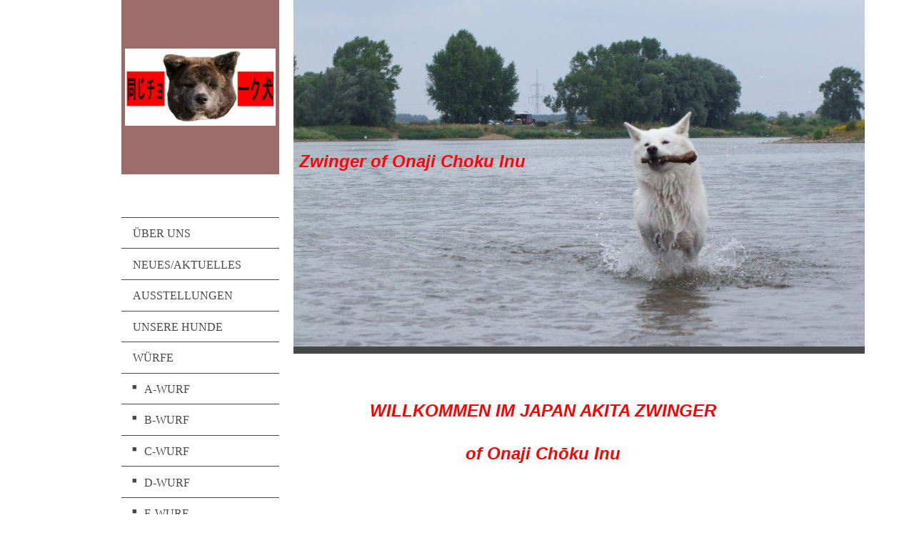

--- FILE ---
content_type: text/html; charset=UTF-8
request_url: https://www.akita-kreidemann.de/w%C3%BCrfe/f-wurf/3-woche/
body_size: 10694
content:
<!DOCTYPE html>
<html lang="de"  ><head prefix="og: http://ogp.me/ns# fb: http://ogp.me/ns/fb# business: http://ogp.me/ns/business#">
    <meta http-equiv="Content-Type" content="text/html; charset=utf-8"/>
    <meta name="generator" content="IONOS MyWebsite"/>
        
    <link rel="dns-prefetch" href="//cdn.website-start.de/"/>
    <link rel="dns-prefetch" href="//124.mod.mywebsite-editor.com"/>
    <link rel="dns-prefetch" href="https://124.sb.mywebsite-editor.com/"/>
    <link rel="shortcut icon" href="//cdn.website-start.de/favicon.ico"/>
        <title>Heike &amp; Ralf Kreidemann - 3. Woche</title>
    <style type="text/css">@media screen and (max-device-width: 1024px) {.diyw a.switchViewWeb {display: inline !important;}}</style>
    <style type="text/css">@media screen and (min-device-width: 1024px) {
            .mediumScreenDisabled { display:block }
            .smallScreenDisabled { display:block }
        }
        @media screen and (max-device-width: 1024px) { .mediumScreenDisabled { display:none } }
        @media screen and (max-device-width: 568px) { .smallScreenDisabled { display:none } }
                @media screen and (min-width: 1024px) {
            .mobilepreview .mediumScreenDisabled { display:block }
            .mobilepreview .smallScreenDisabled { display:block }
        }
        @media screen and (max-width: 1024px) { .mobilepreview .mediumScreenDisabled { display:none } }
        @media screen and (max-width: 568px) { .mobilepreview .smallScreenDisabled { display:none } }</style>
    <meta name="viewport" content="width=device-width, initial-scale=1, maximum-scale=1, minimal-ui"/>

<meta name="format-detection" content="telephone=no"/>
        <meta name="keywords" content="Akita, Japan, Zucht, Welpen"/>
            <meta name="description" content="Neue Seite"/>
            <meta name="robots" content="index,follow"/>
        <link href="//cdn.website-start.de/templates/2118/style.css?1758547156484" rel="stylesheet" type="text/css"/>
    <link href="https://www.akita-kreidemann.de/s/style/theming.css?1707423523" rel="stylesheet" type="text/css"/>
    <link href="//cdn.website-start.de/app/cdn/min/group/web.css?1758547156484" rel="stylesheet" type="text/css"/>
<link href="//cdn.website-start.de/app/cdn/min/moduleserver/css/de_DE/common,facebook,shoppingbasket?1758547156484" rel="stylesheet" type="text/css"/>
    <link href="//cdn.website-start.de/app/cdn/min/group/mobilenavigation.css?1758547156484" rel="stylesheet" type="text/css"/>
    <link href="https://124.sb.mywebsite-editor.com/app/logstate2-css.php?site=703509915&amp;t=1768661863" rel="stylesheet" type="text/css"/>

<script type="text/javascript">
    /* <![CDATA[ */
var stagingMode = '';
    /* ]]> */
</script>
<script src="https://124.sb.mywebsite-editor.com/app/logstate-js.php?site=703509915&amp;t=1768661863"></script>

    <link href="//cdn.website-start.de/templates/2118/print.css?1758547156484" rel="stylesheet" media="print" type="text/css"/>
    <script type="text/javascript">
    /* <![CDATA[ */
    var systemurl = 'https://124.sb.mywebsite-editor.com/';
    var webPath = '/';
    var proxyName = '';
    var webServerName = 'www.akita-kreidemann.de';
    var sslServerUrl = 'https://www.akita-kreidemann.de';
    var nonSslServerUrl = 'http://www.akita-kreidemann.de';
    var webserverProtocol = 'http://';
    var nghScriptsUrlPrefix = '//124.mod.mywebsite-editor.com';
    var sessionNamespace = 'DIY_SB';
    var jimdoData = {
        cdnUrl:  '//cdn.website-start.de/',
        messages: {
            lightBox: {
    image : 'Bild',
    of: 'von'
}

        },
        isTrial: 0,
        pageId: 301518    };
    var script_basisID = "703509915";

    diy = window.diy || {};
    diy.web = diy.web || {};

        diy.web.jsBaseUrl = "//cdn.website-start.de/s/build/";

    diy.context = diy.context || {};
    diy.context.type = diy.context.type || 'web';
    /* ]]> */
</script>

<script type="text/javascript" src="//cdn.website-start.de/app/cdn/min/group/web.js?1758547156484" crossorigin="anonymous"></script><script type="text/javascript" src="//cdn.website-start.de/s/build/web.bundle.js?1758547156484" crossorigin="anonymous"></script><script type="text/javascript" src="//cdn.website-start.de/app/cdn/min/group/mobilenavigation.js?1758547156484" crossorigin="anonymous"></script><script src="//cdn.website-start.de/app/cdn/min/moduleserver/js/de_DE/common,facebook,shoppingbasket?1758547156484"></script>
<script type="text/javascript" src="https://cdn.website-start.de/proxy/apps/static/resource/dependencies/"></script><script type="text/javascript">
                    if (typeof require !== 'undefined') {
                        require.config({
                            waitSeconds : 10,
                            baseUrl : 'https://cdn.website-start.de/proxy/apps/static/js/'
                        });
                    }
                </script><script type="text/javascript" src="//cdn.website-start.de/app/cdn/min/group/pfcsupport.js?1758547156484" crossorigin="anonymous"></script>    <meta property="og:type" content="business.business"/>
    <meta property="og:url" content="https://www.akita-kreidemann.de/würfe/f-wurf/3-woche/"/>
    <meta property="og:title" content="Heike &amp; Ralf Kreidemann - 3. Woche"/>
            <meta property="og:description" content="Neue Seite"/>
                <meta property="og:image" content="https://www.akita-kreidemann.de/s/misc/logo.jpg?t=1764278314"/>
        <meta property="business:contact_data:country_name" content="Deutschland"/>
    <meta property="business:contact_data:street_address" content="Gartengasse 15"/>
    <meta property="business:contact_data:locality" content="Burg"/>
    
    <meta property="business:contact_data:email" content="rk69@hotmail.de"/>
    <meta property="business:contact_data:postal_code" content="39288"/>
    <meta property="business:contact_data:phone_number" content=" 3921482772"/>
    
    
</head>


<body class="body   cc-pagemode-default diyfeSidebarLeft diy-market-de_DE" data-pageid="301518" id="page-301518">
    
    <div class="diyw">
        <div class="diyweb" id="diyfeTop">
  
<nav id="diyfeMobileNav" class="diyfeCA diyfeCA1" role="navigation">
    <a title="Navigation aufklappen/zuklappen">Navigation aufklappen/zuklappen</a>
    <ul class="mainNav1"><li class=" hasSubNavigation"><a data-page-id="79677" href="https://www.akita-kreidemann.de/" class=" level_1"><span>Über Uns</span></a></li><li class=" hasSubNavigation"><a data-page-id="261742" href="https://www.akita-kreidemann.de/neues-aktuelles/" class=" level_1"><span>Neues/Aktuelles</span></a><span class="diyfeDropDownSubOpener">&nbsp;</span><div class="diyfeDropDownSubList diyfeCA diyfeCA1"><ul class="mainNav2"><li class=" hasSubNavigation"><a data-page-id="360446" href="https://www.akita-kreidemann.de/neues-aktuelles/2-ja-akitaspaziergang/" class=" level_2"><span>2. JA-Akitaspaziergang</span></a></li><li class=" hasSubNavigation"><a data-page-id="345834" href="https://www.akita-kreidemann.de/neues-aktuelles/7-familientreffen/" class=" level_2"><span>7. Familientreffen</span></a></li><li class=" hasSubNavigation"><a data-page-id="333610" href="https://www.akita-kreidemann.de/neues-aktuelles/1-ja-akitaspaziergang/" class=" level_2"><span>1. JA-Akitaspaziergang</span></a></li><li class=" hasSubNavigation"><a data-page-id="333609" href="https://www.akita-kreidemann.de/neues-aktuelles/6-familientreffen/" class=" level_2"><span>6.Familientreffen</span></a></li><li class=" hasSubNavigation"><a data-page-id="333654" href="https://www.akita-kreidemann.de/neues-aktuelles/5-familientreffen/" class=" level_2"><span>5. Familientreffen</span></a></li><li class=" hasSubNavigation"><a data-page-id="270911" href="https://www.akita-kreidemann.de/neues-aktuelles/4-familientreffen/" class=" level_2"><span>4. Familientreffen</span></a></li></ul></div></li><li class=" hasSubNavigation"><a data-page-id="261743" href="https://www.akita-kreidemann.de/ausstellungen/" class=" level_1"><span>Ausstellungen</span></a><span class="diyfeDropDownSubOpener">&nbsp;</span><div class="diyfeDropDownSubList diyfeCA diyfeCA1"><ul class="mainNav2"><li class=" hasSubNavigation"><a data-page-id="264617" href="https://www.akita-kreidemann.de/ausstellungen/kassel-10-16/" class=" level_2"><span>Kassel 10/16</span></a></li><li class=" hasSubNavigation"><a data-page-id="269172" href="https://www.akita-kreidemann.de/ausstellungen/erfurt-02-17/" class=" level_2"><span>Erfurt 02/17</span></a></li></ul></div></li><li class=" hasSubNavigation"><a data-page-id="79679" href="https://www.akita-kreidemann.de/unsere-hunde/" class=" level_1"><span>Unsere Hunde</span></a><span class="diyfeDropDownSubOpener">&nbsp;</span><div class="diyfeDropDownSubList diyfeCA diyfeCA1"><ul class="mainNav2"><li class=" hasSubNavigation"><a data-page-id="261755" href="https://www.akita-kreidemann.de/unsere-hunde/rüden/" class=" level_2"><span>Rüden</span></a><span class="diyfeDropDownSubOpener">&nbsp;</span><div class="diyfeDropDownSubList diyfeCA diyfeCA1"><ul class="mainNav3"><li class=" hasSubNavigation"><a data-page-id="261752" href="https://www.akita-kreidemann.de/unsere-hunde/rüden/hajime-isamu-of-onaji-choku-inu/" class=" level_3"><span>Hajime Isamu of Onaji Choku Inu</span></a></li></ul></div></li><li class=" hasSubNavigation"><a data-page-id="261756" href="https://www.akita-kreidemann.de/unsere-hunde/hündinnen/" class=" level_2"><span>Hündinnen</span></a><span class="diyfeDropDownSubOpener">&nbsp;</span><div class="diyfeDropDownSubList diyfeCA diyfeCA1"><ul class="mainNav3"><li class=" hasSubNavigation"><a data-page-id="261754" href="https://www.akita-kreidemann.de/unsere-hunde/hündinnen/ayumi-of-onaji-choku-inu/" class=" level_3"><span>Ayumi of Onaji Choku Inu</span></a></li><li class=" hasSubNavigation"><a data-page-id="261757" href="https://www.akita-kreidemann.de/unsere-hunde/hündinnen/dai-shinju-go-shiroiarashi/" class=" level_3"><span>Dai Shinju Go Shiroiarashi</span></a></li><li class=" hasSubNavigation"><a data-page-id="261758" href="https://www.akita-kreidemann.de/unsere-hunde/hündinnen/eien-yuna-of-onaji-choku-inu/" class=" level_3"><span>Eien Yuna of Onaji Choku Inu</span></a></li><li class=" hasSubNavigation"><a data-page-id="316337" href="https://www.akita-kreidemann.de/unsere-hunde/hündinnen/furo-amaya-of-onaji-choku-inu/" class=" level_3"><span>Furo Amaya of Onaji Choku Inu</span></a></li></ul></div></li></ul></div></li><li class="parent hasSubNavigation"><a data-page-id="261744" href="https://www.akita-kreidemann.de/würfe/" class="parent level_1"><span>Würfe</span></a><span class="diyfeDropDownSubOpener">&nbsp;</span><div class="diyfeDropDownSubList diyfeCA diyfeCA1"><ul class="mainNav2"><li class=" hasSubNavigation"><a data-page-id="261745" href="https://www.akita-kreidemann.de/würfe/a-wurf/" class=" level_2"><span>A-Wurf</span></a></li><li class=" hasSubNavigation"><a data-page-id="261746" href="https://www.akita-kreidemann.de/würfe/b-wurf/" class=" level_2"><span>B-Wurf</span></a></li><li class=" hasSubNavigation"><a data-page-id="261747" href="https://www.akita-kreidemann.de/würfe/c-wurf/" class=" level_2"><span>C-Wurf</span></a></li><li class=" hasSubNavigation"><a data-page-id="261748" href="https://www.akita-kreidemann.de/würfe/d-wurf/" class=" level_2"><span>D-Wurf</span></a></li><li class=" hasSubNavigation"><a data-page-id="261759" href="https://www.akita-kreidemann.de/würfe/e-wurf/" class=" level_2"><span>E-Wurf</span></a></li><li class="parent hasSubNavigation"><a data-page-id="261760" href="https://www.akita-kreidemann.de/würfe/f-wurf/" class="parent level_2"><span>F-Wurf</span></a><span class="diyfeDropDownSubOpener">&nbsp;</span><div class="diyfeDropDownSubList diyfeCA diyfeCA1"><ul class="mainNav3"><li class=" hasSubNavigation"><a data-page-id="293459" href="https://www.akita-kreidemann.de/würfe/f-wurf/geburt-und-tag-1/" class=" level_3"><span>Geburt und Tag 1</span></a></li><li class=" hasSubNavigation"><a data-page-id="295233" href="https://www.akita-kreidemann.de/würfe/f-wurf/1-woche/" class=" level_3"><span>1. Woche</span></a></li><li class=" hasSubNavigation"><a data-page-id="298014" href="https://www.akita-kreidemann.de/würfe/f-wurf/2-woche/" class=" level_3"><span>2. Woche</span></a></li><li class="current hasSubNavigation"><a data-page-id="301518" href="https://www.akita-kreidemann.de/würfe/f-wurf/3-woche/" class="current level_3"><span>3. Woche</span></a></li><li class=" hasSubNavigation"><a data-page-id="304848" href="https://www.akita-kreidemann.de/würfe/f-wurf/4-woche/" class=" level_3"><span>4. Woche</span></a></li><li class=" hasSubNavigation"><a data-page-id="307334" href="https://www.akita-kreidemann.de/würfe/f-wurf/5-woche/" class=" level_3"><span>5. Woche</span></a></li><li class=" hasSubNavigation"><a data-page-id="308555" href="https://www.akita-kreidemann.de/würfe/f-wurf/6-woche/" class=" level_3"><span>6. Woche</span></a></li><li class=" hasSubNavigation"><a data-page-id="309604" href="https://www.akita-kreidemann.de/würfe/f-wurf/7-woche/" class=" level_3"><span>7. Woche</span></a></li><li class=" hasSubNavigation"><a data-page-id="310348" href="https://www.akita-kreidemann.de/würfe/f-wurf/8-woche/" class=" level_3"><span>8. Woche</span></a></li><li class=" hasSubNavigation"><a data-page-id="311163" href="https://www.akita-kreidemann.de/würfe/f-wurf/9-woche/" class=" level_3"><span>9. Woche</span></a></li><li class=" hasSubNavigation"><a data-page-id="311164" href="https://www.akita-kreidemann.de/würfe/f-wurf/abschied/" class=" level_3"><span>Abschied</span></a></li></ul></div></li><li class=" hasSubNavigation"><a data-page-id="356485" href="https://www.akita-kreidemann.de/würfe/g-wurf/" class=" level_2"><span>G-Wurf</span></a><span class="diyfeDropDownSubOpener">&nbsp;</span><div class="diyfeDropDownSubList diyfeCA diyfeCA1"><ul class="mainNav3"><li class=" hasSubNavigation"><a data-page-id="356486" href="https://www.akita-kreidemann.de/würfe/g-wurf/geburt-und-tag-1/" class=" level_3"><span>Geburt und Tag 1</span></a></li><li class=" hasSubNavigation"><a data-page-id="356652" href="https://www.akita-kreidemann.de/würfe/g-wurf/1-woche/" class=" level_3"><span>1.Woche</span></a></li><li class=" hasSubNavigation"><a data-page-id="356738" href="https://www.akita-kreidemann.de/würfe/g-wurf/2-woche/" class=" level_3"><span>2. Woche</span></a></li><li class=" hasSubNavigation"><a data-page-id="356854" href="https://www.akita-kreidemann.de/würfe/g-wurf/3-woche/" class=" level_3"><span>3. Woche</span></a></li><li class=" hasSubNavigation"><a data-page-id="356951" href="https://www.akita-kreidemann.de/würfe/g-wurf/4-woche/" class=" level_3"><span>4. Woche</span></a></li><li class=" hasSubNavigation"><a data-page-id="357119" href="https://www.akita-kreidemann.de/würfe/g-wurf/5-woche/" class=" level_3"><span>5. Woche</span></a></li><li class=" hasSubNavigation"><a data-page-id="357228" href="https://www.akita-kreidemann.de/würfe/g-wurf/6-woche/" class=" level_3"><span>6. Woche</span></a></li><li class=" hasSubNavigation"><a data-page-id="357336" href="https://www.akita-kreidemann.de/würfe/g-wurf/7-woche/" class=" level_3"><span>7. Woche</span></a></li><li class=" hasSubNavigation"><a data-page-id="357486" href="https://www.akita-kreidemann.de/würfe/g-wurf/8-woche/" class=" level_3"><span>8. Woche</span></a></li><li class=" hasSubNavigation"><a data-page-id="357652" href="https://www.akita-kreidemann.de/würfe/g-wurf/9-woche/" class=" level_3"><span>9. Woche</span></a></li><li class=" hasSubNavigation"><a data-page-id="357681" href="https://www.akita-kreidemann.de/würfe/g-wurf/abschied/" class=" level_3"><span>Abschied</span></a></li></ul></div></li><li class=" hasSubNavigation"><a data-page-id="363482" href="https://www.akita-kreidemann.de/würfe/h-wurf/" class=" level_2"><span>H-Wurf</span></a><span class="diyfeDropDownSubOpener">&nbsp;</span><div class="diyfeDropDownSubList diyfeCA diyfeCA1"><ul class="mainNav3"><li class=" hasSubNavigation"><a data-page-id="363483" href="https://www.akita-kreidemann.de/würfe/h-wurf/geburt-und-tag-1/" class=" level_3"><span>Geburt und Tag 1</span></a></li><li class=" hasSubNavigation"><a data-page-id="363484" href="https://www.akita-kreidemann.de/würfe/h-wurf/1-woche/" class=" level_3"><span>1. Woche</span></a></li><li class=" hasSubNavigation"><a data-page-id="363609" href="https://www.akita-kreidemann.de/würfe/h-wurf/2-woche/" class=" level_3"><span>2. Woche</span></a></li><li class=" hasSubNavigation"><a data-page-id="363650" href="https://www.akita-kreidemann.de/würfe/h-wurf/3-woche/" class=" level_3"><span>3. Woche</span></a></li><li class=" hasSubNavigation"><a data-page-id="363702" href="https://www.akita-kreidemann.de/würfe/h-wurf/4-woche/" class=" level_3"><span>4. Woche</span></a></li><li class=" hasSubNavigation"><a data-page-id="363736" href="https://www.akita-kreidemann.de/würfe/h-wurf/5-woche/" class=" level_3"><span>5. Woche</span></a></li><li class=" hasSubNavigation"><a data-page-id="363791" href="https://www.akita-kreidemann.de/würfe/h-wurf/6-woche/" class=" level_3"><span>6. Woche</span></a></li><li class=" hasSubNavigation"><a data-page-id="363893" href="https://www.akita-kreidemann.de/würfe/h-wurf/7-woche/" class=" level_3"><span>7. Woche</span></a></li><li class=" hasSubNavigation"><a data-page-id="363963" href="https://www.akita-kreidemann.de/würfe/h-wurf/8-woche/" class=" level_3"><span>8. Woche</span></a></li><li class=" hasSubNavigation"><a data-page-id="364009" href="https://www.akita-kreidemann.de/würfe/h-wurf/9-woche/" class=" level_3"><span>9. Woche</span></a></li><li class=" hasSubNavigation"><a data-page-id="364096" href="https://www.akita-kreidemann.de/würfe/h-wurf/10-woche/" class=" level_3"><span>10. Woche</span></a></li><li class=" hasSubNavigation"><a data-page-id="364010" href="https://www.akita-kreidemann.de/würfe/h-wurf/abschied/" class=" level_3"><span>Abschied</span></a></li></ul></div></li><li class=" hasSubNavigation"><a data-page-id="338300" href="https://www.akita-kreidemann.de/würfe/untersuchungsergebnisse/" class=" level_2"><span>Untersuchungsergebnisse</span></a></li></ul></div></li><li class=" hasSubNavigation"><a data-page-id="330656" href="https://www.akita-kreidemann.de/galerie/" class=" level_1"><span>Galerie</span></a><span class="diyfeDropDownSubOpener">&nbsp;</span><div class="diyfeDropDownSubList diyfeCA diyfeCA1"><ul class="mainNav2"><li class=" hasSubNavigation"><a data-page-id="330657" href="https://www.akita-kreidemann.de/galerie/unsere-hunde/" class=" level_2"><span>Unsere Hunde</span></a></li><li class=" hasSubNavigation"><a data-page-id="330658" href="https://www.akita-kreidemann.de/galerie/nachzuchten/" class=" level_2"><span>Nachzuchten</span></a></li></ul></div></li><li class=" hasSubNavigation"><a data-page-id="364964" href="https://www.akita-kreidemann.de/memory/" class=" level_1"><span>Memory</span></a><span class="diyfeDropDownSubOpener">&nbsp;</span><div class="diyfeDropDownSubList diyfeCA diyfeCA1"><ul class="mainNav2"><li class=" hasSubNavigation"><a data-page-id="261753" href="https://www.akita-kreidemann.de/memory/jodama-of-kishi-ken/" class=" level_2"><span>Jodama of Kishi Ken</span></a></li><li class=" hasSubNavigation"><a data-page-id="366974" href="https://www.akita-kreidemann.de/memory/koshi-of-kishi-ken/" class=" level_2"><span>KoShI of Kishi Ken</span></a></li></ul></div></li><li class=" hasSubNavigation"><a data-page-id="265019" href="https://www.akita-kreidemann.de/dokumente/" class=" level_1"><span>Dokumente</span></a><span class="diyfeDropDownSubOpener">&nbsp;</span><div class="diyfeDropDownSubList diyfeCA diyfeCA1"><ul class="mainNav2"><li class=" hasSubNavigation"><a data-page-id="265020" href="https://www.akita-kreidemann.de/dokumente/titel/" class=" level_2"><span>Titel</span></a></li><li class=" hasSubNavigation"><a data-page-id="265021" href="https://www.akita-kreidemann.de/dokumente/zertifikate/" class=" level_2"><span>Zertifikate</span></a></li></ul></div></li><li class=" hasSubNavigation"><a data-page-id="330652" href="https://www.akita-kreidemann.de/info/" class=" level_1"><span>Info</span></a><span class="diyfeDropDownSubOpener">&nbsp;</span><div class="diyfeDropDownSubList diyfeCA diyfeCA1"><ul class="mainNav2"><li class=" hasSubNavigation"><a data-page-id="330653" href="https://www.akita-kreidemann.de/info/rassestandard-rassebeschreibung/" class=" level_2"><span>Rassestandard/Rassebeschreibung</span></a></li><li class=" hasSubNavigation"><a data-page-id="330654" href="https://www.akita-kreidemann.de/info/rassespezifische-krankheite/" class=" level_2"><span>Rassespezifische Krankheite</span></a></li></ul></div></li><li class=" hasSubNavigation"><a data-page-id="261749" href="https://www.akita-kreidemann.de/links/" class=" level_1"><span>Links</span></a></li><li class=" hasSubNavigation"><a data-page-id="79678" href="https://www.akita-kreidemann.de/kontakt/" class=" level_1"><span>Kontakt</span></a></li><li class=" hasSubNavigation"><a data-page-id="261750" href="https://www.akita-kreidemann.de/impressum/" class=" level_1"><span>Impressum</span></a></li><li class=" hasSubNavigation"><a data-page-id="261741" href="https://www.akita-kreidemann.de/gästebuch/" class=" level_1"><span>Gästebuch</span></a></li></ul></nav>
  <div class="diywebLiveArea diyfeCA diyfeCA1">
    <div class="diyfeGridGroup">
      <div class="diywebSecondary diyfeGE">
        <div class="diywebLogo diyfeCA diyfeCA2">
          
    <style type="text/css" media="all">
        /* <![CDATA[ */
                .diyw #website-logo {
            text-align: center !important;
                        padding: 63px 0;
                    }
        
                /* ]]> */
    </style>

    <div id="website-logo">
            <a href="https://www.akita-kreidemann.de/"><img class="website-logo-image" width="268" src="https://www.akita-kreidemann.de/s/misc/logo.jpg?t=1764278315" alt=""/></a>

            
            </div>


        </div>
        <div id="diywebAppContainer1st"></div>
        <div class="diywebNav diywebNavMain diywebNav123 diyfeCA diyfeCA1">
          <div class="diywebGutter">
            <div class="webnavigation"><ul id="mainNav1" class="mainNav1"><li class="navTopItemGroup_1"><a data-page-id="79677" href="https://www.akita-kreidemann.de/" class="level_1"><span>Über Uns</span></a></li><li class="navTopItemGroup_2"><a data-page-id="261742" href="https://www.akita-kreidemann.de/neues-aktuelles/" class="level_1"><span>Neues/Aktuelles</span></a></li><li class="navTopItemGroup_3"><a data-page-id="261743" href="https://www.akita-kreidemann.de/ausstellungen/" class="level_1"><span>Ausstellungen</span></a></li><li class="navTopItemGroup_4"><a data-page-id="79679" href="https://www.akita-kreidemann.de/unsere-hunde/" class="level_1"><span>Unsere Hunde</span></a></li><li class="navTopItemGroup_5"><a data-page-id="261744" href="https://www.akita-kreidemann.de/würfe/" class="parent level_1"><span>Würfe</span></a></li><li><ul id="mainNav2" class="mainNav2"><li class="navTopItemGroup_5"><a data-page-id="261745" href="https://www.akita-kreidemann.de/würfe/a-wurf/" class="level_2"><span>A-Wurf</span></a></li><li class="navTopItemGroup_5"><a data-page-id="261746" href="https://www.akita-kreidemann.de/würfe/b-wurf/" class="level_2"><span>B-Wurf</span></a></li><li class="navTopItemGroup_5"><a data-page-id="261747" href="https://www.akita-kreidemann.de/würfe/c-wurf/" class="level_2"><span>C-Wurf</span></a></li><li class="navTopItemGroup_5"><a data-page-id="261748" href="https://www.akita-kreidemann.de/würfe/d-wurf/" class="level_2"><span>D-Wurf</span></a></li><li class="navTopItemGroup_5"><a data-page-id="261759" href="https://www.akita-kreidemann.de/würfe/e-wurf/" class="level_2"><span>E-Wurf</span></a></li><li class="navTopItemGroup_5"><a data-page-id="261760" href="https://www.akita-kreidemann.de/würfe/f-wurf/" class="parent level_2"><span>F-Wurf</span></a></li><li><ul id="mainNav3" class="mainNav3"><li class="navTopItemGroup_5"><a data-page-id="293459" href="https://www.akita-kreidemann.de/würfe/f-wurf/geburt-und-tag-1/" class="level_3"><span>Geburt und Tag 1</span></a></li><li class="navTopItemGroup_5"><a data-page-id="295233" href="https://www.akita-kreidemann.de/würfe/f-wurf/1-woche/" class="level_3"><span>1. Woche</span></a></li><li class="navTopItemGroup_5"><a data-page-id="298014" href="https://www.akita-kreidemann.de/würfe/f-wurf/2-woche/" class="level_3"><span>2. Woche</span></a></li><li class="navTopItemGroup_5"><a data-page-id="301518" href="https://www.akita-kreidemann.de/würfe/f-wurf/3-woche/" class="current level_3"><span>3. Woche</span></a></li><li class="navTopItemGroup_5"><a data-page-id="304848" href="https://www.akita-kreidemann.de/würfe/f-wurf/4-woche/" class="level_3"><span>4. Woche</span></a></li><li class="navTopItemGroup_5"><a data-page-id="307334" href="https://www.akita-kreidemann.de/würfe/f-wurf/5-woche/" class="level_3"><span>5. Woche</span></a></li><li class="navTopItemGroup_5"><a data-page-id="308555" href="https://www.akita-kreidemann.de/würfe/f-wurf/6-woche/" class="level_3"><span>6. Woche</span></a></li><li class="navTopItemGroup_5"><a data-page-id="309604" href="https://www.akita-kreidemann.de/würfe/f-wurf/7-woche/" class="level_3"><span>7. Woche</span></a></li><li class="navTopItemGroup_5"><a data-page-id="310348" href="https://www.akita-kreidemann.de/würfe/f-wurf/8-woche/" class="level_3"><span>8. Woche</span></a></li><li class="navTopItemGroup_5"><a data-page-id="311163" href="https://www.akita-kreidemann.de/würfe/f-wurf/9-woche/" class="level_3"><span>9. Woche</span></a></li><li class="navTopItemGroup_5"><a data-page-id="311164" href="https://www.akita-kreidemann.de/würfe/f-wurf/abschied/" class="level_3"><span>Abschied</span></a></li></ul></li><li class="navTopItemGroup_5"><a data-page-id="356485" href="https://www.akita-kreidemann.de/würfe/g-wurf/" class="level_2"><span>G-Wurf</span></a></li><li class="navTopItemGroup_5"><a data-page-id="363482" href="https://www.akita-kreidemann.de/würfe/h-wurf/" class="level_2"><span>H-Wurf</span></a></li><li class="navTopItemGroup_5"><a data-page-id="338300" href="https://www.akita-kreidemann.de/würfe/untersuchungsergebnisse/" class="level_2"><span>Untersuchungsergebnisse</span></a></li></ul></li><li class="navTopItemGroup_6"><a data-page-id="330656" href="https://www.akita-kreidemann.de/galerie/" class="level_1"><span>Galerie</span></a></li><li class="navTopItemGroup_7"><a data-page-id="364964" href="https://www.akita-kreidemann.de/memory/" class="level_1"><span>Memory</span></a></li><li class="navTopItemGroup_8"><a data-page-id="265019" href="https://www.akita-kreidemann.de/dokumente/" class="level_1"><span>Dokumente</span></a></li><li class="navTopItemGroup_9"><a data-page-id="330652" href="https://www.akita-kreidemann.de/info/" class="level_1"><span>Info</span></a></li><li class="navTopItemGroup_10"><a data-page-id="261749" href="https://www.akita-kreidemann.de/links/" class="level_1"><span>Links</span></a></li><li class="navTopItemGroup_11"><a data-page-id="79678" href="https://www.akita-kreidemann.de/kontakt/" class="level_1"><span>Kontakt</span></a></li><li class="navTopItemGroup_12"><a data-page-id="261750" href="https://www.akita-kreidemann.de/impressum/" class="level_1"><span>Impressum</span></a></li><li class="navTopItemGroup_13"><a data-page-id="261741" href="https://www.akita-kreidemann.de/gästebuch/" class="level_1"><span>Gästebuch</span></a></li></ul></div>
          </div>
        </div>
        <div class="diywebSidebar diyfeCA diyfeCA3 ">
          <div class="diywebGutter">
            <div id="matrix_194529" class="sortable-matrix" data-matrixId="194529"><div class="n module-type-remoteModule-facebook diyfeLiveArea ">             <div id="modul_1412808_content"><div id="NGH1412808_main">
    <div class="facebook-content">
        <a class="fb-share button" href="https://www.facebook.com/sharer.php?u=https%3A%2F%2Fwww.akita-kreidemann.de%2Fw%C3%BCrfe%2Ff-wurf%2F3-woche%2F">
    <img src="https://www.akita-kreidemann.de/proxy/static/mod/facebook/files/img/facebook-share-icon.png"/> Teilen</a>    </div>
</div>
</div><script>/* <![CDATA[ */var __NGHModuleInstanceData1412808 = __NGHModuleInstanceData1412808 || {};__NGHModuleInstanceData1412808.server = 'http://124.mod.mywebsite-editor.com';__NGHModuleInstanceData1412808.data_web = {};var m = mm[1412808] = new Facebook(1412808,16318,'facebook');if (m.initView_main != null) m.initView_main();/* ]]> */</script>
         </div></div>
          </div>
        </div><!-- .diywebSidebar -->
      </div><!-- .diywebSecondary -->
      <div class="diywebMain diyfeGE">
        <div class="diywebGutter">
          <div class="diywebEmotionHeader">
            
<style type="text/css" media="all">
.diyw div#emotion-header {
        max-width: 800px;
        max-height: 485px;
                background: #EEEEEE;
    }

.diyw div#emotion-header-title-bg {
    left: 0%;
    top: 20%;
    width: 100%;
    height: 15%;

    background-color: #FFFFFF;
    opacity: 0.50;
    filter: alpha(opacity = 50);
    display: none;}

.diyw div#emotion-header strong#emotion-header-title {
    left: 20%;
    top: 20%;
    color: #fd040a;
        font: italic bold 24px/120% Helvetica, 'Helvetica Neue', 'Trebuchet MS', sans-serif;
}

.diyw div#emotion-no-bg-container{
    max-height: 485px;
}

.diyw div#emotion-no-bg-container .emotion-no-bg-height {
    margin-top: 60.62%;
}
</style>
<div id="emotion-header" data-action="loadView" data-params="active" data-imagescount="10">
            <img src="https://www.akita-kreidemann.de/s/img/emotionheader.jpg?1507832500.800px.485px" id="emotion-header-img" alt=""/>
            
        <div id="ehSlideshowPlaceholder">
            <div id="ehSlideShow">
                <div class="slide-container">
                                        <div style="background-color: #EEEEEE">
                            <img src="https://www.akita-kreidemann.de/s/img/emotionheader.jpg?1507832500.800px.485px" alt=""/>
                        </div>
                                    </div>
            </div>
        </div>


        <script type="text/javascript">
        //<![CDATA[
                diy.module.emotionHeader.slideShow.init({ slides: [{"url":"https:\/\/www.akita-kreidemann.de\/s\/img\/emotionheader.jpg?1507832500.800px.485px","image_alt":"","bgColor":"#EEEEEE"},{"url":"https:\/\/www.akita-kreidemann.de\/s\/img\/emotionheader_1.JPG?1507832500.800px.485px","image_alt":"","bgColor":"#EEEEEE"},{"url":"https:\/\/www.akita-kreidemann.de\/s\/img\/emotionheader_2.JPG?1507832500.800px.485px","image_alt":"","bgColor":"#EEEEEE"},{"url":"https:\/\/www.akita-kreidemann.de\/s\/img\/emotionheader_3.JPG?1507832500.800px.485px","image_alt":"","bgColor":"#EEEEEE"},{"url":"https:\/\/www.akita-kreidemann.de\/s\/img\/emotionheader_4.jpg?1507832500.800px.485px","image_alt":"","bgColor":"#EEEEEE"},{"url":"https:\/\/www.akita-kreidemann.de\/s\/img\/emotionheader_5.jpg?1507832500.800px.485px","image_alt":"","bgColor":"#EEEEEE"},{"url":"https:\/\/www.akita-kreidemann.de\/s\/img\/emotionheader_6.jpg?1507832500.800px.485px","image_alt":"","bgColor":"#EEEEEE"},{"url":"https:\/\/www.akita-kreidemann.de\/s\/img\/emotionheader_7.jpg?1507832500.800px.485px","image_alt":"","bgColor":"#EEEEEE"},{"url":"https:\/\/www.akita-kreidemann.de\/s\/img\/emotionheader_8.JPG?1507832500.800px.485px","image_alt":"","bgColor":"#EEEEEE"},{"url":"https:\/\/www.akita-kreidemann.de\/s\/img\/emotionheader_9.jpg?1507832500.800px.485px","image_alt":"","bgColor":"#EEEEEE"}] });
        //]]>
        </script>

    
    
    
            <strong id="emotion-header-title" style="text-align: left">Zwinger of Onaji Choku Inu</strong>
                    <div class="notranslate">
                <svg xmlns="http://www.w3.org/2000/svg" version="1.1" id="emotion-header-title-svg" viewBox="0 0 800 485" preserveAspectRatio="xMinYMin meet"><text style="font-family:Helvetica, 'Helvetica Neue', 'Trebuchet MS', sans-serif;font-size:24px;font-style:italic;font-weight:bold;fill:#fd040a;line-height:1.2em;"><tspan x="0" style="text-anchor: start" dy="0.95em">Zwinger of Onaji Choku Inu</tspan></text></svg>
            </div>
            
    
    <script type="text/javascript">
    //<![CDATA[
    (function ($) {
        function enableSvgTitle() {
                        var titleSvg = $('svg#emotion-header-title-svg'),
                titleHtml = $('#emotion-header-title'),
                emoWidthAbs = 800,
                emoHeightAbs = 485,
                offsetParent,
                titlePosition,
                svgBoxWidth,
                svgBoxHeight;

                        if (titleSvg.length && titleHtml.length) {
                offsetParent = titleHtml.offsetParent();
                titlePosition = titleHtml.position();
                svgBoxWidth = titleHtml.width();
                svgBoxHeight = titleHtml.height();

                                titleSvg.get(0).setAttribute('viewBox', '0 0 ' + svgBoxWidth + ' ' + svgBoxHeight);
                titleSvg.css({
                   left: Math.roundTo(100 * titlePosition.left / offsetParent.width(), 3) + '%',
                   top: Math.roundTo(100 * titlePosition.top / offsetParent.height(), 3) + '%',
                   width: Math.roundTo(100 * svgBoxWidth / emoWidthAbs, 3) + '%',
                   height: Math.roundTo(100 * svgBoxHeight / emoHeightAbs, 3) + '%'
                });

                titleHtml.css('visibility','hidden');
                titleSvg.css('visibility','visible');
            }
        }

        
            var posFunc = function($, overrideSize) {
                var elems = [], containerWidth, containerHeight;
                                    elems.push({
                        selector: '#emotion-header-title',
                        overrideSize: true,
                        horPos: 1.57,
                        vertPos: 46.11                    });
                    lastTitleWidth = $('#emotion-header-title').width();
                                                elems.push({
                    selector: '#emotion-header-title-bg',
                    horPos: 0,
                    vertPos: 23.53                });
                                
                containerWidth = parseInt('800');
                containerHeight = parseInt('485');

                for (var i = 0; i < elems.length; ++i) {
                    var el = elems[i],
                        $el = $(el.selector),
                        pos = {
                            left: el.horPos,
                            top: el.vertPos
                        };
                    if (!$el.length) continue;
                    var anchorPos = $el.anchorPosition();
                    anchorPos.$container = $('#emotion-header');

                    if (overrideSize === true || el.overrideSize === true) {
                        anchorPos.setContainerSize(containerWidth, containerHeight);
                    } else {
                        anchorPos.setContainerSize(null, null);
                    }

                    var pxPos = anchorPos.fromAnchorPosition(pos),
                        pcPos = anchorPos.toPercentPosition(pxPos);

                    var elPos = {};
                    if (!isNaN(parseFloat(pcPos.top)) && isFinite(pcPos.top)) {
                        elPos.top = pcPos.top + '%';
                    }
                    if (!isNaN(parseFloat(pcPos.left)) && isFinite(pcPos.left)) {
                        elPos.left = pcPos.left + '%';
                    }
                    $el.css(elPos);
                }

                // switch to svg title
                enableSvgTitle();
            };

                        var $emotionImg = jQuery('#emotion-header-img');
            if ($emotionImg.length > 0) {
                // first position the element based on stored size
                posFunc(jQuery, true);

                // trigger reposition using the real size when the element is loaded
                var ehLoadEvTriggered = false;
                $emotionImg.one('load', function(){
                    posFunc(jQuery);
                    ehLoadEvTriggered = true;
                                        diy.module.emotionHeader.slideShow.start();
                                    }).each(function() {
                                        if(this.complete || typeof this.complete === 'undefined') {
                        jQuery(this).load();
                    }
                });

                                noLoadTriggeredTimeoutId = setTimeout(function() {
                    if (!ehLoadEvTriggered) {
                        posFunc(jQuery);
                    }
                    window.clearTimeout(noLoadTriggeredTimeoutId)
                }, 5000);//after 5 seconds
            } else {
                jQuery(function(){
                    posFunc(jQuery);
                });
            }

                        if (jQuery.isBrowser && jQuery.isBrowser.ie8) {
                var longTitleRepositionCalls = 0;
                longTitleRepositionInterval = setInterval(function() {
                    if (lastTitleWidth > 0 && lastTitleWidth != jQuery('#emotion-header-title').width()) {
                        posFunc(jQuery);
                    }
                    longTitleRepositionCalls++;
                    // try this for 5 seconds
                    if (longTitleRepositionCalls === 5) {
                        window.clearInterval(longTitleRepositionInterval);
                    }
                }, 1000);//each 1 second
            }

            }(jQuery));
    //]]>
    </script>

    </div>

          </div>
          <div class="diywebContent">
            
        <div id="content_area">
        	<div id="content_start"></div>
        	
        
        <div id="matrix_756178" class="sortable-matrix" data-matrixId="756178"><div class="n module-type-text diyfeLiveArea "> <p align="center" style="margin:5px 0px 20px;padding:0px;color:rgb(71, 71, 71);font-family:Verdana, sans-serif;font-size:11px;line-height:1.7;"><span style="font-size:18px;"><span style="font-size:8px;"><span style="font-size:14px;"><span style="font-size:10px;"><span style="font-size:18px;"><span style="font-size:24px;"><em><span style="color:#ff0000;"><span style="font-size:18px;"><span style="font-size:8px;"><span style="font-size:14px;"><span style="font-size:10px;"><span style="font-size:18px;"><span style="font-size:24px;"><em><span style="font-size:18px;"><span style="font-size:8px;"><span style="font-size:14px;"><span style="font-size:10px;"><span style="font-size:18px;"><span style="font-size:24px;"><em><strong>WILLKOMMEN
IM JAPAN AKITA ZWINGER</strong></em></span></span></span></span></span></span></em></span></span></span></span></span></span></span></em></span></span></span></span></span></span></p>
<p align="center" style="margin:5px 0px 20px;padding:0px;color:rgb(71, 71, 71);font-family:Verdana, sans-serif;font-size:11px;line-height:1.7;"><span style="font-size:18px;"><span style="font-size:8px;"><span style="font-size:14px;"><span style="font-size:10px;"><span style="font-size:18px;"><span style="font-size:24px;"><em><span style="color:#ff0000;"><strong>of Onaji Chōku
Inu</strong></span></em></span></span></span></span></span></span></p>
<p> </p>
<p> </p> </div><div class="n module-type-text diyfeLiveArea "> <p style="text-align: center;"> </p>
<p style="text-align: center;">Drei Wochen alt!</p>
<p style="text-align: center;">Dies war eine spannende, lehrreiche und sehr aufregende Woche</p>
<p style="text-align: center;">für unsere 11linge.</p>
<p style="text-align: center;">Ihre Vorderkrallen wurden zum ersten Mal gekürzt,</p>
<p style="text-align: center;">ihr Auslauf erweitert und</p>
<p style="text-align: center;">ihre erste Wurmkur gab es dazu.</p>
<p style="text-align: center;">Ihre Augen und Ohren sind komplett auf und die Anzahl ihrer Zähne nimmt zu.</p>
<p style="text-align: center;">Sie reagieren langsam auf uns und unseren Geräuschen.</p>
<p style="text-align: center;"> </p>
<p style="text-align: center;">Einige Szenen konnten wir im Bild festhalten.</p>
<p style="text-align: center;">Sie werden wir etwas ausführlicher beschreiben,</p>
<p style="text-align: center;">aber wir fangen erst mit jedem Einzelnen an...</p>
<p style="text-align: center;"> </p>
<p> </p> </div><div class="n module-type-text diyfeLiveArea "> <p> </p>
<p> </p>
<p> </p>
<p style="text-align: center;"><span style="font-size:16px;"><u>Fukyú Jijaku</u></span></p>
<p> </p> </div><div class="n module-type-gallery diyfeLiveArea "> <div class="ccgalerie slideshow clearover" id="slideshow-gallery-8113494" data-jsclass="GallerySlideshow" data-jsoptions="effect: 'random',changeTime: 8000,maxHeight: '375px',navigation: false,startPaused: false">

    <div class="thumb_pro1">
    	<div class="innerthumbnail">
    		<a href="https://www.akita-kreidemann.de/s/cc_images/cache_7949940.JPG" data-is-image="true" target="_blank">    			<img data-width="336" data-height="336" src="https://www.akita-kreidemann.de/s/cc_images/thumb_7949940.JPG"/>
    		</a>    	</div>
    </div>
        <div class="thumb_pro1">
    	<div class="innerthumbnail">
    		<a href="https://www.akita-kreidemann.de/s/cc_images/cache_7949941.JPG" data-is-image="true" target="_blank">    			<img data-width="373" data-height="336" src="https://www.akita-kreidemann.de/s/cc_images/thumb_7949941.JPG"/>
    		</a>    	</div>
    </div>
    </div>
 </div><div class="n module-type-text diyfeLiveArea "> <p> </p>
<p> </p>
<p> </p>
<p style="text-align: center;"><span style="font-size:16px;"><u>Futeki Kuma</u></span></p>
<p> </p> </div><div class="n module-type-gallery diyfeLiveArea "> <div class="ccgalerie slideshow clearover" id="slideshow-gallery-8113509" data-jsclass="GallerySlideshow" data-jsoptions="effect: 'random',changeTime: 5000,maxHeight: '375px',navigation: false,startPaused: false">

    <div class="thumb_pro1">
    	<div class="innerthumbnail">
    		<a href="https://www.akita-kreidemann.de/s/cc_images/cache_7949945.JPG" data-is-image="true" target="_blank">    			<img data-width="336" data-height="340" src="https://www.akita-kreidemann.de/s/cc_images/thumb_7949945.JPG"/>
    		</a>    	</div>
    </div>
        <div class="thumb_pro1">
    	<div class="innerthumbnail">
    		<a href="https://www.akita-kreidemann.de/s/cc_images/cache_7949946.JPG" data-is-image="true" target="_blank">    			<img data-width="336" data-height="365" src="https://www.akita-kreidemann.de/s/cc_images/thumb_7949946.JPG"/>
    		</a>    	</div>
    </div>
    </div>
 </div><div class="n module-type-text diyfeLiveArea "> <p> </p>
<p> </p>
<p> </p>
<p style="text-align: center;"><span style="font-size:16px;"><u>Rüde 3</u></span></p>
<p> </p> </div><div class="n module-type-gallery diyfeLiveArea "> <div class="ccgalerie slideshow clearover" id="slideshow-gallery-8113521" data-jsclass="GallerySlideshow" data-jsoptions="effect: 'random',changeTime: 8000,maxHeight: '375px',navigation: false,startPaused: false">

    <div class="thumb_pro1">
    	<div class="innerthumbnail">
    		<a href="https://www.akita-kreidemann.de/s/cc_images/cache_7949952.JPG" data-is-image="true" target="_blank">    			<img data-width="378" data-height="336" src="https://www.akita-kreidemann.de/s/cc_images/thumb_7949952.JPG"/>
    		</a>    	</div>
    </div>
        <div class="thumb_pro1">
    	<div class="innerthumbnail">
    		<a href="https://www.akita-kreidemann.de/s/cc_images/cache_7949953.JPG" data-is-image="true" target="_blank">    			<img data-width="336" data-height="399" src="https://www.akita-kreidemann.de/s/cc_images/thumb_7949953.JPG"/>
    		</a>    	</div>
    </div>
    </div>
 </div><div class="n module-type-text diyfeLiveArea "> <p> </p>
<p> </p>
<p> </p>
<p style="text-align: center;"><span style="font-size:16px;"><u>Hündin 1</u></span></p>
<p> </p> </div><div class="n module-type-gallery diyfeLiveArea "> <div class="ccgalerie slideshow clearover" id="slideshow-gallery-8113542" data-jsclass="GallerySlideshow" data-jsoptions="effect: 'random',changeTime: 8000,maxHeight: '375px',navigation: false,startPaused: false">

    <div class="thumb_pro1">
    	<div class="innerthumbnail">
    		<a href="https://www.akita-kreidemann.de/s/cc_images/cache_7949971.JPG" data-is-image="true" target="_blank">    			<img data-width="345" data-height="336" src="https://www.akita-kreidemann.de/s/cc_images/thumb_7949971.JPG"/>
    		</a>    	</div>
    </div>
        <div class="thumb_pro1">
    	<div class="innerthumbnail">
    		<a href="https://www.akita-kreidemann.de/s/cc_images/cache_7949972.JPG" data-is-image="true" target="_blank">    			<img data-width="336" data-height="396" src="https://www.akita-kreidemann.de/s/cc_images/thumb_7949972.JPG"/>
    		</a>    	</div>
    </div>
    </div>
 </div><div class="n module-type-text diyfeLiveArea "> <p> </p>
<p> </p>
<p> </p>
<p style="text-align: center;"><span style="font-size:16px;"><u>Hündin 2</u></span></p>
<p> </p> </div><div class="n module-type-gallery diyfeLiveArea "> <div class="ccgalerie slideshow clearover" id="slideshow-gallery-8113556" data-jsclass="GallerySlideshow" data-jsoptions="effect: 'random',changeTime: 8000,maxHeight: '375px',navigation: false,startPaused: false">

    <div class="thumb_pro1">
    	<div class="innerthumbnail">
    		<a href="https://www.akita-kreidemann.de/s/cc_images/cache_7950101.JPG" data-is-image="true" target="_blank">    			<img data-width="370" data-height="336" src="https://www.akita-kreidemann.de/s/cc_images/thumb_7950101.JPG"/>
    		</a>    	</div>
    </div>
        <div class="thumb_pro1">
    	<div class="innerthumbnail">
    		<a href="https://www.akita-kreidemann.de/s/cc_images/cache_7950102.JPG" data-is-image="true" target="_blank">    			<img data-width="324" data-height="448" src="https://www.akita-kreidemann.de/s/cc_images/thumb_7950102.JPG"/>
    		</a>    	</div>
    </div>
    </div>
 </div><div class="n module-type-text diyfeLiveArea "> <p> </p>
<p> </p>
<p> </p>
<p style="text-align: center;"><span style="font-size: 16px;"><u>Fudjime Kohana</u></span></p>
<p> </p> </div><div class="n module-type-gallery diyfeLiveArea "> <div class="ccgalerie slideshow clearover" id="slideshow-gallery-8114011" data-jsclass="GallerySlideshow" data-jsoptions="effect: 'random',changeTime: 8000,maxHeight: '375px',navigation: false,startPaused: false">

    <div class="thumb_pro1">
    	<div class="innerthumbnail">
    		<a href="https://www.akita-kreidemann.de/s/cc_images/cache_7950139.JPG" data-is-image="true" target="_blank">    			<img data-width="373" data-height="336" src="https://www.akita-kreidemann.de/s/cc_images/thumb_7950139.JPG"/>
    		</a>    	</div>
    </div>
        <div class="thumb_pro1">
    	<div class="innerthumbnail">
    		<a href="https://www.akita-kreidemann.de/s/cc_images/cache_7950140.JPG" data-is-image="true" target="_blank">    			<img data-width="328" data-height="448" src="https://www.akita-kreidemann.de/s/cc_images/thumb_7950140.JPG"/>
    		</a>    	</div>
    </div>
    </div>
 </div><div class="n module-type-text diyfeLiveArea "> <p> </p>
<p> </p>
<p> </p>
<p style="text-align: center;"><span style="font-size:16px;"><u>Fuji Yukiko</u></span></p>
<p> </p> </div><div class="n module-type-gallery diyfeLiveArea "> <div class="ccgalerie slideshow clearover" id="slideshow-gallery-8114041" data-jsclass="GallerySlideshow" data-jsoptions="effect: 'random',changeTime: 8000,maxHeight: '375px',navigation: false,startPaused: false">

    <div class="thumb_pro1">
    	<div class="innerthumbnail">
    		<a href="https://www.akita-kreidemann.de/s/cc_images/cache_7950183.JPG" data-is-image="true" target="_blank">    			<img data-width="377" data-height="336" src="https://www.akita-kreidemann.de/s/cc_images/thumb_7950183.JPG"/>
    		</a>    	</div>
    </div>
        <div class="thumb_pro1">
    	<div class="innerthumbnail">
    		<a href="https://www.akita-kreidemann.de/s/cc_images/cache_7950184.JPG" data-is-image="true" target="_blank">    			<img data-width="331" data-height="448" src="https://www.akita-kreidemann.de/s/cc_images/thumb_7950184.JPG"/>
    		</a>    	</div>
    </div>
    </div>
 </div><div class="n module-type-text diyfeLiveArea "> <p> </p>
<p> </p>
<p> </p>
<p style="text-align: center;"><span style="font-size:16px;"><u>Hündin 5 (reserviert)</u></span></p>
<p> </p> </div><div class="n module-type-gallery diyfeLiveArea "> <div class="ccgalerie slideshow clearover" id="slideshow-gallery-8114099" data-jsclass="GallerySlideshow" data-jsoptions="effect: 'random',changeTime: 8000,maxHeight: '375px',navigation: false,startPaused: false">

    <div class="thumb_pro1">
    	<div class="innerthumbnail">
    		<a href="https://www.akita-kreidemann.de/s/cc_images/cache_7950198.JPG" data-is-image="true" target="_blank">    			<img data-width="382" data-height="336" src="https://www.akita-kreidemann.de/s/cc_images/thumb_7950198.JPG"/>
    		</a>    	</div>
    </div>
        <div class="thumb_pro1">
    	<div class="innerthumbnail">
    		<a href="https://www.akita-kreidemann.de/s/cc_images/cache_7950199.JPG" data-is-image="true" target="_blank">    			<img data-width="336" data-height="359" src="https://www.akita-kreidemann.de/s/cc_images/thumb_7950199.JPG"/>
    		</a>    	</div>
    </div>
    </div>
 </div><div class="n module-type-text diyfeLiveArea "> <p> </p>
<p> </p>
<p> </p>
<p style="text-align: center;"><span style="font-size: 16px;"><u>Fuseishutsu Miharu</u></span></p>
<p> </p> </div><div class="n module-type-gallery diyfeLiveArea "> <div class="ccgalerie slideshow clearover" id="slideshow-gallery-8114113" data-jsclass="GallerySlideshow" data-jsoptions="effect: 'random',changeTime: 8000,maxHeight: '375px',navigation: false,startPaused: false">

    <div class="thumb_pro1">
    	<div class="innerthumbnail">
    		<a href="https://www.akita-kreidemann.de/s/cc_images/cache_7950232.JPG" data-is-image="true" target="_blank">    			<img data-width="354" data-height="336" src="https://www.akita-kreidemann.de/s/cc_images/thumb_7950232.JPG"/>
    		</a>    	</div>
    </div>
        <div class="thumb_pro1">
    	<div class="innerthumbnail">
    		<a href="https://www.akita-kreidemann.de/s/cc_images/cache_7950233.JPG" data-is-image="true" target="_blank">    			<img data-width="336" data-height="435" src="https://www.akita-kreidemann.de/s/cc_images/thumb_7950233.JPG"/>
    		</a>    	</div>
    </div>
    </div>
 </div><div class="n module-type-text diyfeLiveArea "> <p> </p>
<p> </p>
<p> </p>
<p style="text-align: center;"><span style="font-size:16px;"><u>Hündin 7</u></span></p>
<p> </p> </div><div class="n module-type-gallery diyfeLiveArea "> <div class="ccgalerie slideshow clearover" id="slideshow-gallery-8114130" data-jsclass="GallerySlideshow" data-jsoptions="effect: 'random',changeTime: 8000,maxHeight: '375px',navigation: false,startPaused: false">

    <div class="thumb_pro1">
    	<div class="innerthumbnail">
    		<a href="https://www.akita-kreidemann.de/s/cc_images/cache_7950243.JPG" data-is-image="true" target="_blank">    			<img data-width="340" data-height="336" src="https://www.akita-kreidemann.de/s/cc_images/thumb_7950243.JPG"/>
    		</a>    	</div>
    </div>
        <div class="thumb_pro1">
    	<div class="innerthumbnail">
    		<a href="https://www.akita-kreidemann.de/s/cc_images/cache_7950244.JPG" data-is-image="true" target="_blank">    			<img data-width="337" data-height="336" src="https://www.akita-kreidemann.de/s/cc_images/thumb_7950244.JPG"/>
    		</a>    	</div>
    </div>
    </div>
 </div><div class="n module-type-text diyfeLiveArea "> <p> </p>
<p> </p>
<p> </p>
<p style="text-align: center;"><span style="font-size:16px;"><u>Hündin 8</u></span></p>
<p> </p> </div><div class="n module-type-gallery diyfeLiveArea "> <div class="ccgalerie slideshow clearover" id="slideshow-gallery-8114140" data-jsclass="GallerySlideshow" data-jsoptions="effect: 'random',changeTime: 8000,maxHeight: '375px',navigation: false,startPaused: false">

    <div class="thumb_pro1">
    	<div class="innerthumbnail">
    		<a href="https://www.akita-kreidemann.de/s/cc_images/cache_7950252.JPG" data-is-image="true" target="_blank">    			<img data-width="388" data-height="336" src="https://www.akita-kreidemann.de/s/cc_images/thumb_7950252.JPG"/>
    		</a>    	</div>
    </div>
        <div class="thumb_pro1">
    	<div class="innerthumbnail">
    		<a href="https://www.akita-kreidemann.de/s/cc_images/cache_7950253.JPG" data-is-image="true" target="_blank">    			<img data-width="350" data-height="336" src="https://www.akita-kreidemann.de/s/cc_images/thumb_7950253.JPG"/>
    		</a>    	</div>
    </div>
    </div>
 </div><div class="n module-type-text diyfeLiveArea "> <p> </p>
<p> </p>
<p> </p>
<p style="text-align: center;"><u><strong><span style="font-size:22px;">Neues aus der Kinderstube</span></strong></u></p>
<p> </p>
<p style="text-align: center;"><span style="font-size: 16px;">So entdeckt man die immer größer werdene Welt</span></p>
<p> </p> </div><div class="n module-type-imageSubtitle diyfeLiveArea "> <div class="clearover imageSubtitle" id="imageSubtitle-8117066">
    <div class="align-container align-center" style="max-width: 419px">
        <a class="imagewrapper" href="https://www.akita-kreidemann.de/s/cc_images/teaserbox_7952104.JPG?t=1503849131" rel="lightbox[8117066]">
            <img id="image_7952104" src="https://www.akita-kreidemann.de/s/cc_images/cache_7952104.JPG?t=1503849131" alt="" style="max-width: 419px; height:auto"/>
        </a>

        
    </div>

</div>

<script type="text/javascript">
//<![CDATA[
jQuery(function($) {
    var $target = $('#imageSubtitle-8117066');

    if ($.fn.swipebox && Modernizr.touch) {
        $target
            .find('a[rel*="lightbox"]')
            .addClass('swipebox')
            .swipebox();
    } else {
        $target.tinyLightbox({
            item: 'a[rel*="lightbox"]',
            cycle: false,
            hideNavigation: true
        });
    }
});
//]]>
</script>
 </div><div class="n module-type-text diyfeLiveArea "> <p> </p>
<p> </p>
<p style="text-align: center;">soll ich oder soll ich nicht</p>
<p> </p> </div><div class="n module-type-imageSubtitle diyfeLiveArea "> <div class="clearover imageSubtitle" id="imageSubtitle-8117085">
    <div class="align-container align-center" style="max-width: 424px">
        <a class="imagewrapper" href="https://www.akita-kreidemann.de/s/cc_images/teaserbox_7952158.JPG?t=1503849172" rel="lightbox[8117085]">
            <img id="image_7952158" src="https://www.akita-kreidemann.de/s/cc_images/cache_7952158.JPG?t=1503849172" alt="" style="max-width: 424px; height:auto"/>
        </a>

        
    </div>

</div>

<script type="text/javascript">
//<![CDATA[
jQuery(function($) {
    var $target = $('#imageSubtitle-8117085');

    if ($.fn.swipebox && Modernizr.touch) {
        $target
            .find('a[rel*="lightbox"]')
            .addClass('swipebox')
            .swipebox();
    } else {
        $target.tinyLightbox({
            item: 'a[rel*="lightbox"]',
            cycle: false,
            hideNavigation: true
        });
    }
});
//]]>
</script>
 </div><div class="n module-type-text diyfeLiveArea "> <p> </p>
<p> </p>
<p style="text-align: center;">vielleicht noch etwas warten?</p>
<p> </p> </div><div class="n module-type-imageSubtitle diyfeLiveArea "> <div class="clearover imageSubtitle" id="imageSubtitle-8117105">
    <div class="align-container align-center" style="max-width: 337px">
        <a class="imagewrapper" href="https://www.akita-kreidemann.de/s/cc_images/teaserbox_7952171.JPG?t=1503849224" rel="lightbox[8117105]">
            <img id="image_7952171" src="https://www.akita-kreidemann.de/s/cc_images/cache_7952171.JPG?t=1503849224" alt="" style="max-width: 337px; height:auto"/>
        </a>

        
    </div>

</div>

<script type="text/javascript">
//<![CDATA[
jQuery(function($) {
    var $target = $('#imageSubtitle-8117105');

    if ($.fn.swipebox && Modernizr.touch) {
        $target
            .find('a[rel*="lightbox"]')
            .addClass('swipebox')
            .swipebox();
    } else {
        $target.tinyLightbox({
            item: 'a[rel*="lightbox"]',
            cycle: false,
            hideNavigation: true
        });
    }
});
//]]>
</script>
 </div><div class="n module-type-text diyfeLiveArea "> <p> </p>
<p> </p>
<p style="text-align: center;">ich weiß es einfach nicht</p>
<p> </p> </div><div class="n module-type-imageSubtitle diyfeLiveArea "> <div class="clearover imageSubtitle" id="imageSubtitle-8117120">
    <div class="align-container align-center" style="max-width: 337px">
        <a class="imagewrapper" href="https://www.akita-kreidemann.de/s/cc_images/teaserbox_7952174.JPG?t=1503849269" rel="lightbox[8117120]">
            <img id="image_7952174" src="https://www.akita-kreidemann.de/s/cc_images/cache_7952174.JPG?t=1503849269" alt="" style="max-width: 337px; height:auto"/>
        </a>

        
    </div>

</div>

<script type="text/javascript">
//<![CDATA[
jQuery(function($) {
    var $target = $('#imageSubtitle-8117120');

    if ($.fn.swipebox && Modernizr.touch) {
        $target
            .find('a[rel*="lightbox"]')
            .addClass('swipebox')
            .swipebox();
    } else {
        $target.tinyLightbox({
            item: 'a[rel*="lightbox"]',
            cycle: false,
            hideNavigation: true
        });
    }
});
//]]>
</script>
 </div><div class="n module-type-text diyfeLiveArea "> <p> </p>
<p> </p>
<p style="text-align: center;">ganz geheuer ist mir das nicht</p>
<p> </p> </div><div class="n module-type-imageSubtitle diyfeLiveArea "> <div class="clearover imageSubtitle" id="imageSubtitle-8117167">
    <div class="align-container align-center" style="max-width: 341px">
        <a class="imagewrapper" href="https://www.akita-kreidemann.de/s/cc_images/teaserbox_7952187.JPG?t=1503849484" rel="lightbox[8117167]">
            <img id="image_7952187" src="https://www.akita-kreidemann.de/s/cc_images/cache_7952187.JPG?t=1503849484" alt="" style="max-width: 341px; height:auto"/>
        </a>

        
    </div>

</div>

<script type="text/javascript">
//<![CDATA[
jQuery(function($) {
    var $target = $('#imageSubtitle-8117167');

    if ($.fn.swipebox && Modernizr.touch) {
        $target
            .find('a[rel*="lightbox"]')
            .addClass('swipebox')
            .swipebox();
    } else {
        $target.tinyLightbox({
            item: 'a[rel*="lightbox"]',
            cycle: false,
            hideNavigation: true
        });
    }
});
//]]>
</script>
 </div><div class="n module-type-text diyfeLiveArea "> <p> </p>
<p> </p>
<p style="text-align: center;">Geschafft! Ich bin ein <strong><span style="font-size:22px;"><u>Held</u></span></strong>!!!</p>
<p> </p> </div><div class="n module-type-imageSubtitle diyfeLiveArea "> <div class="clearover imageSubtitle" id="imageSubtitle-8117175">
    <div class="align-container align-center" style="max-width: 341px">
        <a class="imagewrapper" href="https://www.akita-kreidemann.de/s/cc_images/teaserbox_7952190.JPG?t=1503849525" rel="lightbox[8117175]">
            <img id="image_7952190" src="https://www.akita-kreidemann.de/s/cc_images/cache_7952190.JPG?t=1503849525" alt="" style="max-width: 341px; height:auto"/>
        </a>

        
    </div>

</div>

<script type="text/javascript">
//<![CDATA[
jQuery(function($) {
    var $target = $('#imageSubtitle-8117175');

    if ($.fn.swipebox && Modernizr.touch) {
        $target
            .find('a[rel*="lightbox"]')
            .addClass('swipebox')
            .swipebox();
    } else {
        $target.tinyLightbox({
            item: 'a[rel*="lightbox"]',
            cycle: false,
            hideNavigation: true
        });
    }
});
//]]>
</script>
 </div><div class="n module-type-text diyfeLiveArea "> <p> </p>
<p> </p>
<p style="text-align: center;"> </p>
<p style="text-align: center;"><span style="font-size:16px;">Wer schläft, der sündigt nicht!</span></p>
<p style="text-align: center;"><span style="font-size:16px;">Aber bei sooo viel Unschuld....</span></p>
<p style="text-align: center;"> </p> </div><div class="n module-type-imageSubtitle diyfeLiveArea "> <div class="clearover imageSubtitle" id="imageSubtitle-8117241">
    <div class="align-container align-center" style="max-width: 387px">
        <a class="imagewrapper" href="https://www.akita-kreidemann.de/s/cc_images/teaserbox_7952211.JPG?t=1503849712" rel="lightbox[8117241]">
            <img id="image_7952211" src="https://www.akita-kreidemann.de/s/cc_images/cache_7952211.JPG?t=1503849712" alt="" style="max-width: 387px; height:auto"/>
        </a>

        
    </div>

</div>

<script type="text/javascript">
//<![CDATA[
jQuery(function($) {
    var $target = $('#imageSubtitle-8117241');

    if ($.fn.swipebox && Modernizr.touch) {
        $target
            .find('a[rel*="lightbox"]')
            .addClass('swipebox')
            .swipebox();
    } else {
        $target.tinyLightbox({
            item: 'a[rel*="lightbox"]',
            cycle: false,
            hideNavigation: true
        });
    }
});
//]]>
</script>
 </div><div class="n module-type-text diyfeLiveArea "> <p> </p>
<p> </p>
<p style="text-align: center;">Oh, nur die Weiße?</p>
<p style="text-align: center;">Nein, nein,</p>
<p style="text-align: center;">da haben wir noch sehr sehr viele Bilder von:</p>
<p style="text-align: center;"> </p> </div><div class="n module-type-gallery diyfeLiveArea "> <div class="ccgalerie slideshow clearover" id="slideshow-gallery-8117304" data-jsclass="GallerySlideshow" data-jsoptions="effect: 'random',changeTime: 5000,maxHeight: '375px',navigation: false,startPaused: false">

    <div class="thumb_pro1">
    	<div class="innerthumbnail">
    		<a href="https://www.akita-kreidemann.de/s/cc_images/cache_7952282.JPG" data-is-image="true" target="_blank">    			<img data-width="448" data-height="282" src="https://www.akita-kreidemann.de/s/cc_images/thumb_7952282.JPG"/>
    		</a>    	</div>
    </div>
        <div class="thumb_pro1">
    	<div class="innerthumbnail">
    		<a href="https://www.akita-kreidemann.de/s/cc_images/cache_7952283.JPG" data-is-image="true" target="_blank">    			<img data-width="336" data-height="448" src="https://www.akita-kreidemann.de/s/cc_images/thumb_7952283.JPG"/>
    		</a>    	</div>
    </div>
        <div class="thumb_pro1">
    	<div class="innerthumbnail">
    		<a href="https://www.akita-kreidemann.de/s/cc_images/cache_7952284.JPG" data-is-image="true" target="_blank">    			<img data-width="448" data-height="291" src="https://www.akita-kreidemann.de/s/cc_images/thumb_7952284.JPG"/>
    		</a>    	</div>
    </div>
        <div class="thumb_pro1">
    	<div class="innerthumbnail">
    		<a href="https://www.akita-kreidemann.de/s/cc_images/cache_7952285.JPG" data-is-image="true" target="_blank">    			<img data-width="448" data-height="336" src="https://www.akita-kreidemann.de/s/cc_images/thumb_7952285.JPG"/>
    		</a>    	</div>
    </div>
        <div class="thumb_pro1">
    	<div class="innerthumbnail">
    		<a href="https://www.akita-kreidemann.de/s/cc_images/cache_7952286.JPG" data-is-image="true" target="_blank">    			<img data-width="448" data-height="298" src="https://www.akita-kreidemann.de/s/cc_images/thumb_7952286.JPG"/>
    		</a>    	</div>
    </div>
        <div class="thumb_pro1">
    	<div class="innerthumbnail">
    		<a href="https://www.akita-kreidemann.de/s/cc_images/cache_7952287.JPG" data-is-image="true" target="_blank">    			<img data-width="448" data-height="336" src="https://www.akita-kreidemann.de/s/cc_images/thumb_7952287.JPG"/>
    		</a>    	</div>
    </div>
        <div class="thumb_pro1">
    	<div class="innerthumbnail">
    		<a href="https://www.akita-kreidemann.de/s/cc_images/cache_7952288.JPG" data-is-image="true" target="_blank">    			<img data-width="400" data-height="336" src="https://www.akita-kreidemann.de/s/cc_images/thumb_7952288.JPG"/>
    		</a>    	</div>
    </div>
        <div class="thumb_pro1">
    	<div class="innerthumbnail">
    		<a href="https://www.akita-kreidemann.de/s/cc_images/cache_7952289.JPG" data-is-image="true" target="_blank">    			<img data-width="448" data-height="336" src="https://www.akita-kreidemann.de/s/cc_images/thumb_7952289.JPG"/>
    		</a>    	</div>
    </div>
        <div class="thumb_pro1">
    	<div class="innerthumbnail">
    		<a href="https://www.akita-kreidemann.de/s/cc_images/cache_7952290.JPG" data-is-image="true" target="_blank">    			<img data-width="448" data-height="215" src="https://www.akita-kreidemann.de/s/cc_images/thumb_7952290.JPG"/>
    		</a>    	</div>
    </div>
        <div class="thumb_pro1">
    	<div class="innerthumbnail">
    		<a href="https://www.akita-kreidemann.de/s/cc_images/cache_7952291.JPG" data-is-image="true" target="_blank">    			<img data-width="385" data-height="336" src="https://www.akita-kreidemann.de/s/cc_images/thumb_7952291.JPG"/>
    		</a>    	</div>
    </div>
        <div class="thumb_pro1">
    	<div class="innerthumbnail">
    		<a href="https://www.akita-kreidemann.de/s/cc_images/cache_7952292.JPG" data-is-image="true" target="_blank">    			<img data-width="448" data-height="282" src="https://www.akita-kreidemann.de/s/cc_images/thumb_7952292.JPG"/>
    		</a>    	</div>
    </div>
        <div class="thumb_pro1">
    	<div class="innerthumbnail">
    		<a href="https://www.akita-kreidemann.de/s/cc_images/cache_7952293.JPG" data-is-image="true" target="_blank">    			<img data-width="336" data-height="448" src="https://www.akita-kreidemann.de/s/cc_images/thumb_7952293.JPG"/>
    		</a>    	</div>
    </div>
        <div class="thumb_pro1">
    	<div class="innerthumbnail">
    		<a href="https://www.akita-kreidemann.de/s/cc_images/cache_7952294.JPG" data-is-image="true" target="_blank">    			<img data-width="448" data-height="291" src="https://www.akita-kreidemann.de/s/cc_images/thumb_7952294.JPG"/>
    		</a>    	</div>
    </div>
        <div class="thumb_pro1">
    	<div class="innerthumbnail">
    		<a href="https://www.akita-kreidemann.de/s/cc_images/cache_7952295.JPG" data-is-image="true" target="_blank">    			<img data-width="448" data-height="336" src="https://www.akita-kreidemann.de/s/cc_images/thumb_7952295.JPG"/>
    		</a>    	</div>
    </div>
        <div class="thumb_pro1">
    	<div class="innerthumbnail">
    		<a href="https://www.akita-kreidemann.de/s/cc_images/cache_7952296.JPG" data-is-image="true" target="_blank">    			<img data-width="448" data-height="298" src="https://www.akita-kreidemann.de/s/cc_images/thumb_7952296.JPG"/>
    		</a>    	</div>
    </div>
        <div class="thumb_pro1">
    	<div class="innerthumbnail">
    		<a href="https://www.akita-kreidemann.de/s/cc_images/cache_7952297.JPG" data-is-image="true" target="_blank">    			<img data-width="448" data-height="336" src="https://www.akita-kreidemann.de/s/cc_images/thumb_7952297.JPG"/>
    		</a>    	</div>
    </div>
        <div class="thumb_pro1">
    	<div class="innerthumbnail">
    		<a href="https://www.akita-kreidemann.de/s/cc_images/cache_7952298.JPG" data-is-image="true" target="_blank">    			<img data-width="448" data-height="336" src="https://www.akita-kreidemann.de/s/cc_images/thumb_7952298.JPG"/>
    		</a>    	</div>
    </div>
        <div class="thumb_pro1">
    	<div class="innerthumbnail">
    		<a href="https://www.akita-kreidemann.de/s/cc_images/cache_7952299.JPG" data-is-image="true" target="_blank">    			<img data-width="448" data-height="336" src="https://www.akita-kreidemann.de/s/cc_images/thumb_7952299.JPG"/>
    		</a>    	</div>
    </div>
        <div class="thumb_pro1">
    	<div class="innerthumbnail">
    		<a href="https://www.akita-kreidemann.de/s/cc_images/cache_7952300.JPG" data-is-image="true" target="_blank">    			<img data-width="448" data-height="302" src="https://www.akita-kreidemann.de/s/cc_images/thumb_7952300.JPG"/>
    		</a>    	</div>
    </div>
        <div class="thumb_pro1">
    	<div class="innerthumbnail">
    		<a href="https://www.akita-kreidemann.de/s/cc_images/cache_7952301.JPG" data-is-image="true" target="_blank">    			<img data-width="448" data-height="336" src="https://www.akita-kreidemann.de/s/cc_images/thumb_7952301.JPG"/>
    		</a>    	</div>
    </div>
        <div class="thumb_pro1">
    	<div class="innerthumbnail">
    		<a href="https://www.akita-kreidemann.de/s/cc_images/cache_7952302.JPG" data-is-image="true" target="_blank">    			<img data-width="394" data-height="336" src="https://www.akita-kreidemann.de/s/cc_images/thumb_7952302.JPG"/>
    		</a>    	</div>
    </div>
        <div class="thumb_pro1">
    	<div class="innerthumbnail">
    		<a href="https://www.akita-kreidemann.de/s/cc_images/cache_7952303.JPG" data-is-image="true" target="_blank">    			<img data-width="400" data-height="336" src="https://www.akita-kreidemann.de/s/cc_images/thumb_7952303.JPG"/>
    		</a>    	</div>
    </div>
        <div class="thumb_pro1">
    	<div class="innerthumbnail">
    		<a href="https://www.akita-kreidemann.de/s/cc_images/cache_7952304.JPG" data-is-image="true" target="_blank">    			<img data-width="448" data-height="336" src="https://www.akita-kreidemann.de/s/cc_images/thumb_7952304.JPG"/>
    		</a>    	</div>
    </div>
        <div class="thumb_pro1">
    	<div class="innerthumbnail">
    		<a href="https://www.akita-kreidemann.de/s/cc_images/cache_7952305.JPG" data-is-image="true" target="_blank">    			<img data-width="448" data-height="215" src="https://www.akita-kreidemann.de/s/cc_images/thumb_7952305.JPG"/>
    		</a>    	</div>
    </div>
        <div class="thumb_pro1">
    	<div class="innerthumbnail">
    		<a href="https://www.akita-kreidemann.de/s/cc_images/cache_7952306.JPG" data-is-image="true" target="_blank">    			<img data-width="385" data-height="336" src="https://www.akita-kreidemann.de/s/cc_images/thumb_7952306.JPG"/>
    		</a>    	</div>
    </div>
    </div>
 </div><div class="n module-type-text diyfeLiveArea "> <p> </p>
<p> </p>
<p style="text-align: center;">Wird das ein Ausbrecher?</p>
<p> </p> </div><div class="n module-type-imageSubtitle diyfeLiveArea "> <div class="clearover imageSubtitle" id="imageSubtitle-8117341">
    <div class="align-container align-center" style="max-width: 330px">
        <a class="imagewrapper" href="https://www.akita-kreidemann.de/s/cc_images/teaserbox_7952311.JPG?t=1503850258" rel="lightbox[8117341]">
            <img id="image_7952311" src="https://www.akita-kreidemann.de/s/cc_images/cache_7952311.JPG?t=1503850258" alt="" style="max-width: 330px; height:auto"/>
        </a>

        
    </div>

</div>

<script type="text/javascript">
//<![CDATA[
jQuery(function($) {
    var $target = $('#imageSubtitle-8117341');

    if ($.fn.swipebox && Modernizr.touch) {
        $target
            .find('a[rel*="lightbox"]')
            .addClass('swipebox')
            .swipebox();
    } else {
        $target.tinyLightbox({
            item: 'a[rel*="lightbox"]',
            cycle: false,
            hideNavigation: true
        });
    }
});
//]]>
</script>
 </div><div class="n module-type-text diyfeLiveArea "> <p> </p>
<p> </p>
<p> </p>
<p> </p>
<p style="text-align: center;">Den neu eroberten Lebensraum werden sie sich nicht mehr nehmen lassen,</p>
<p style="text-align: center;">er gehört jetzt ihnen!!!</p>
<p> </p> </div><div class="n module-type-gallery diyfeLiveArea "> <div class="ccgalerie slideshow clearover" id="slideshow-gallery-8117365" data-jsclass="GallerySlideshow" data-jsoptions="effect: 'random',changeTime: 5000,maxHeight: '375px',navigation: false,startPaused: false">

    <div class="thumb_pro1">
    	<div class="innerthumbnail">
    		<a href="https://www.akita-kreidemann.de/s/cc_images/cache_7952334.JPG" data-is-image="true" target="_blank">    			<img data-width="448" data-height="318" src="https://www.akita-kreidemann.de/s/cc_images/thumb_7952334.JPG"/>
    		</a>    	</div>
    </div>
        <div class="thumb_pro1">
    	<div class="innerthumbnail">
    		<a href="https://www.akita-kreidemann.de/s/cc_images/cache_7952335.JPG" data-is-image="true" target="_blank">    			<img data-width="448" data-height="254" src="https://www.akita-kreidemann.de/s/cc_images/thumb_7952335.JPG"/>
    		</a>    	</div>
    </div>
        <div class="thumb_pro1">
    	<div class="innerthumbnail">
    		<a href="https://www.akita-kreidemann.de/s/cc_images/cache_7952336.JPG" data-is-image="true" target="_blank">    			<img data-width="448" data-height="294" src="https://www.akita-kreidemann.de/s/cc_images/thumb_7952336.JPG"/>
    		</a>    	</div>
    </div>
        <div class="thumb_pro1">
    	<div class="innerthumbnail">
    		<a href="https://www.akita-kreidemann.de/s/cc_images/cache_7952337.JPG" data-is-image="true" target="_blank">    			<img data-width="448" data-height="301" src="https://www.akita-kreidemann.de/s/cc_images/thumb_7952337.JPG"/>
    		</a>    	</div>
    </div>
        <div class="thumb_pro1">
    	<div class="innerthumbnail">
    		<a href="https://www.akita-kreidemann.de/s/cc_images/cache_7952338.JPG" data-is-image="true" target="_blank">    			<img data-width="448" data-height="302" src="https://www.akita-kreidemann.de/s/cc_images/thumb_7952338.JPG"/>
    		</a>    	</div>
    </div>
        <div class="thumb_pro1">
    	<div class="innerthumbnail">
    		<a href="https://www.akita-kreidemann.de/s/cc_images/cache_7952339.JPG" data-is-image="true" target="_blank">    			<img data-width="448" data-height="336" src="https://www.akita-kreidemann.de/s/cc_images/thumb_7952339.JPG"/>
    		</a>    	</div>
    </div>
        <div class="thumb_pro1">
    	<div class="innerthumbnail">
    		<a href="https://www.akita-kreidemann.de/s/cc_images/cache_7952340.JPG" data-is-image="true" target="_blank">    			<img data-width="448" data-height="336" src="https://www.akita-kreidemann.de/s/cc_images/thumb_7952340.JPG"/>
    		</a>    	</div>
    </div>
        <div class="thumb_pro1">
    	<div class="innerthumbnail">
    		<a href="https://www.akita-kreidemann.de/s/cc_images/cache_7952341.JPG" data-is-image="true" target="_blank">    			<img data-width="448" data-height="284" src="https://www.akita-kreidemann.de/s/cc_images/thumb_7952341.JPG"/>
    		</a>    	</div>
    </div>
        <div class="thumb_pro1">
    	<div class="innerthumbnail">
    		<a href="https://www.akita-kreidemann.de/s/cc_images/cache_7952342.JPG" data-is-image="true" target="_blank">    			<img data-width="448" data-height="227" src="https://www.akita-kreidemann.de/s/cc_images/thumb_7952342.JPG"/>
    		</a>    	</div>
    </div>
        <div class="thumb_pro1">
    	<div class="innerthumbnail">
    		<a href="https://www.akita-kreidemann.de/s/cc_images/cache_7952343.JPG" data-is-image="true" target="_blank">    			<img data-width="448" data-height="326" src="https://www.akita-kreidemann.de/s/cc_images/thumb_7952343.JPG"/>
    		</a>    	</div>
    </div>
    </div>
 </div><div class="n module-type-text diyfeLiveArea "> <p> </p>
<p> </p>
<p style="text-align: center;">Im Sommer <strong><em>Schnee</em></strong>???</p>
<p style="text-align: center;"> </p> </div><div class="n module-type-imageSubtitle diyfeLiveArea "> <div class="clearover imageSubtitle imageFitWidth" id="imageSubtitle-8117440">
    <div class="align-container align-left" style="max-width: 699px">
        <a class="imagewrapper" href="https://www.akita-kreidemann.de/s/cc_images/teaserbox_7952373.JPG?t=1503850803" rel="lightbox[8117440]">
            <img id="image_7952373" src="https://www.akita-kreidemann.de/s/cc_images/cache_7952373.JPG?t=1503850803" alt="" style="max-width: 699px; height:auto"/>
        </a>

        
    </div>

</div>

<script type="text/javascript">
//<![CDATA[
jQuery(function($) {
    var $target = $('#imageSubtitle-8117440');

    if ($.fn.swipebox && Modernizr.touch) {
        $target
            .find('a[rel*="lightbox"]')
            .addClass('swipebox')
            .swipebox();
    } else {
        $target.tinyLightbox({
            item: 'a[rel*="lightbox"]',
            cycle: false,
            hideNavigation: true
        });
    }
});
//]]>
</script>
 </div><div class="n module-type-text diyfeLiveArea "> <p> </p>
<p> </p>
<p> </p>
<p style="text-align: center;">Mama bei der Inspektion</p>
<p style="text-align: center;"> </p> </div><div class="n module-type-imageSubtitle diyfeLiveArea "> <div class="clearover imageSubtitle" id="imageSubtitle-8117499">
    <div class="align-container align-center" style="max-width: 341px">
        <a class="imagewrapper" href="https://www.akita-kreidemann.de/s/cc_images/teaserbox_7952458.JPG?t=1503851107" rel="lightbox[8117499]">
            <img id="image_7952458" src="https://www.akita-kreidemann.de/s/cc_images/cache_7952458.JPG?t=1503851107" alt="" style="max-width: 341px; height:auto"/>
        </a>

        
    </div>

</div>

<script type="text/javascript">
//<![CDATA[
jQuery(function($) {
    var $target = $('#imageSubtitle-8117499');

    if ($.fn.swipebox && Modernizr.touch) {
        $target
            .find('a[rel*="lightbox"]')
            .addClass('swipebox')
            .swipebox();
    } else {
        $target.tinyLightbox({
            item: 'a[rel*="lightbox"]',
            cycle: false,
            hideNavigation: true
        });
    }
});
//]]>
</script>
 </div><div class="n module-type-text diyfeLiveArea "> <p> </p>
<p> </p>
<p> </p>
<p style="text-align: center;">Diese Woche hat es der Nächste, im Bild festgehalten, versucht wie ein Großer zu sein...</p>
<p> </p> </div><div class="n module-type-imageSubtitle diyfeLiveArea "> <div class="clearover imageSubtitle" id="imageSubtitle-8117545">
    <div class="align-container align-center" style="max-width: 342px">
        <a class="imagewrapper" href="https://www.akita-kreidemann.de/s/cc_images/teaserbox_7952465.JPG?t=1503851211" rel="lightbox[8117545]">
            <img id="image_7952465" src="https://www.akita-kreidemann.de/s/cc_images/cache_7952465.JPG?t=1503851211" alt="" style="max-width: 342px; height:auto"/>
        </a>

        
    </div>

</div>

<script type="text/javascript">
//<![CDATA[
jQuery(function($) {
    var $target = $('#imageSubtitle-8117545');

    if ($.fn.swipebox && Modernizr.touch) {
        $target
            .find('a[rel*="lightbox"]')
            .addClass('swipebox')
            .swipebox();
    } else {
        $target.tinyLightbox({
            item: 'a[rel*="lightbox"]',
            cycle: false,
            hideNavigation: true
        });
    }
});
//]]>
</script>
 </div><div class="n module-type-text diyfeLiveArea "> <p> </p>
<p> </p>
<p> </p>
<p style="text-align: center;">Was sagt Ihr?</p>
<p style="text-align: center;"> </p>
<p style="text-align: center;">Farblich, Kontrast, einfach toll</p>
<p> </p> </div><div class="n module-type-imageSubtitle diyfeLiveArea "> <div class="clearover imageSubtitle" id="imageSubtitle-8117580">
    <div class="align-container align-center" style="max-width: 554px">
        <a class="imagewrapper" href="https://www.akita-kreidemann.de/s/cc_images/teaserbox_7952473.JPG?t=1503851311" rel="lightbox[8117580]">
            <img id="image_7952473" src="https://www.akita-kreidemann.de/s/cc_images/cache_7952473.JPG?t=1503851311" alt="" style="max-width: 554px; height:auto"/>
        </a>

        
    </div>

</div>

<script type="text/javascript">
//<![CDATA[
jQuery(function($) {
    var $target = $('#imageSubtitle-8117580');

    if ($.fn.swipebox && Modernizr.touch) {
        $target
            .find('a[rel*="lightbox"]')
            .addClass('swipebox')
            .swipebox();
    } else {
        $target.tinyLightbox({
            item: 'a[rel*="lightbox"]',
            cycle: false,
            hideNavigation: true
        });
    }
});
//]]>
</script>
 </div><div class="n module-type-text diyfeLiveArea "> <p> </p>
<p> </p>
<p> </p>
<p style="text-align: center;"><strong><span style="font-size:16px;"><u>Unser Bild der Woche:</u></span></strong></p>
<p style="text-align: center;"> </p>
<p style="text-align: center;"><span style="font-size:16px;">Nicht die Dreifaltigkeit, sondern die Dreifarbigkeit!!!</span></p>
<p> </p> </div><div class="n module-type-imageSubtitle diyfeLiveArea "> <div class="clearover imageSubtitle" id="imageSubtitle-8117012">
    <div class="align-container align-center" style="max-width: 614px">
        <a class="imagewrapper" href="https://www.akita-kreidemann.de/s/cc_images/teaserbox_7952081.JPG?t=1503848880" rel="lightbox[8117012]">
            <img id="image_7952081" src="https://www.akita-kreidemann.de/s/cc_images/cache_7952081.JPG?t=1503848880" alt="" style="max-width: 614px; height:auto"/>
        </a>

        
    </div>

</div>

<script type="text/javascript">
//<![CDATA[
jQuery(function($) {
    var $target = $('#imageSubtitle-8117012');

    if ($.fn.swipebox && Modernizr.touch) {
        $target
            .find('a[rel*="lightbox"]')
            .addClass('swipebox')
            .swipebox();
    } else {
        $target.tinyLightbox({
            item: 'a[rel*="lightbox"]',
            cycle: false,
            hideNavigation: true
        });
    }
});
//]]>
</script>
 </div><div class="n module-type-text diyfeLiveArea "> <p> </p>
<p> </p>
<p> </p>
<p style="text-align: center;">Wir sagen: Bis bald und habt bis dahin eine schöne Woche!</p>
<p style="text-align: center;">Tschüüüüß</p>
<p style="text-align: center;"> </p> </div><div class="n module-type-imageSubtitle diyfeLiveArea "> <div class="clearover imageSubtitle" id="imageSubtitle-8117484">
    <div class="align-container align-center" style="max-width: 613px">
        <a class="imagewrapper" href="https://www.akita-kreidemann.de/s/cc_images/teaserbox_7952452.JPG?t=1503851003" rel="lightbox[8117484]">
            <img id="image_7952452" src="https://www.akita-kreidemann.de/s/cc_images/cache_7952452.JPG?t=1503851003" alt="" style="max-width: 613px; height:auto"/>
        </a>

        
    </div>

</div>

<script type="text/javascript">
//<![CDATA[
jQuery(function($) {
    var $target = $('#imageSubtitle-8117484');

    if ($.fn.swipebox && Modernizr.touch) {
        $target
            .find('a[rel*="lightbox"]')
            .addClass('swipebox')
            .swipebox();
    } else {
        $target.tinyLightbox({
            item: 'a[rel*="lightbox"]',
            cycle: false,
            hideNavigation: true
        });
    }
});
//]]>
</script>
 </div><div class="n module-type-text diyfeLiveArea "> <p style="text-align: center;"> </p>
<p style="text-align: center;"> </p>
<p style="text-align: center;"><a href="https://www.akita-kreidemann.de/würfe/f-wurf/3-woche/" target="_self">nach oben</a></p> </div></div>
        
        
        </div>
          </div>
        </div>
        <div class="diyfeRespSidebar"></div>
      </div>
    </div><!-- .diyfeGridGroup -->
    <div class="diywebFooter">
      <div class="diywebGutter">
        <div class="diyfeGE diyfeCA diyfeCA4">
          <div id="contentfooter">
    <div class="leftrow">
                        <a rel="nofollow" href="javascript:window.print();">
                    <img class="inline" height="14" width="18" src="//cdn.website-start.de/s/img/cc/printer.gif" alt=""/>
                    Druckversion                </a> <span class="footer-separator">|</span>
                <a href="https://www.akita-kreidemann.de/sitemap/">Sitemap</a>
                        <br/> © Heike &amp; Ralf Kreidemann
            </div>
    <script type="text/javascript">
        window.diy.ux.Captcha.locales = {
            generateNewCode: 'Neuen Code generieren',
            enterCode: 'Bitte geben Sie den Code ein'
        };
        window.diy.ux.Cap2.locales = {
            generateNewCode: 'Neuen Code generieren',
            enterCode: 'Bitte geben Sie den Code ein'
        };
    </script>
    <div class="rightrow">
                    <span class="loggedout">
                <a rel="nofollow" id="login" href="https://login.1and1-editor.com/703509915/www.akita-kreidemann.de/de?pageId=301518">
                    Login                </a>
            </span>
                <p><a class="diyw switchViewWeb" href="javascript:switchView('desktop');">Webansicht</a><a class="diyw switchViewMobile" href="javascript:switchView('mobile');">Mobile-Ansicht</a></p>
                <span class="loggedin">
            <a rel="nofollow" id="logout" href="https://124.sb.mywebsite-editor.com/app/cms/logout.php">Logout</a> <span class="footer-separator">|</span>
            <a rel="nofollow" id="edit" href="https://124.sb.mywebsite-editor.com/app/703509915/301518/">Seite bearbeiten</a>
        </span>
    </div>
</div>
            <div id="loginbox" class="hidden">
                <script type="text/javascript">
                    /* <![CDATA[ */
                    function forgotpw_popup() {
                        var url = 'https://passwort.1und1.de/xml/request/RequestStart';
                        fenster = window.open(url, "fenster1", "width=600,height=400,status=yes,scrollbars=yes,resizable=yes");
                        // IE8 doesn't return the window reference instantly or at all.
                        // It may appear the call failed and fenster is null
                        if (fenster && fenster.focus) {
                            fenster.focus();
                        }
                    }
                    /* ]]> */
                </script>
                                <img class="logo" src="//cdn.website-start.de/s/img/logo.gif" alt="IONOS" title="IONOS"/>

                <div id="loginboxOuter"></div>
            </div>
        

          <a class="diyfeTopLink" href="#top">↑</a>
        </div>
      </div>
    </div><!-- .diywebFooter -->
  </div>
</div><!-- .diyweb -->
    </div>

    
    </body>


<!-- rendered at Thu, 27 Nov 2025 22:18:35 +0100 -->
</html>
